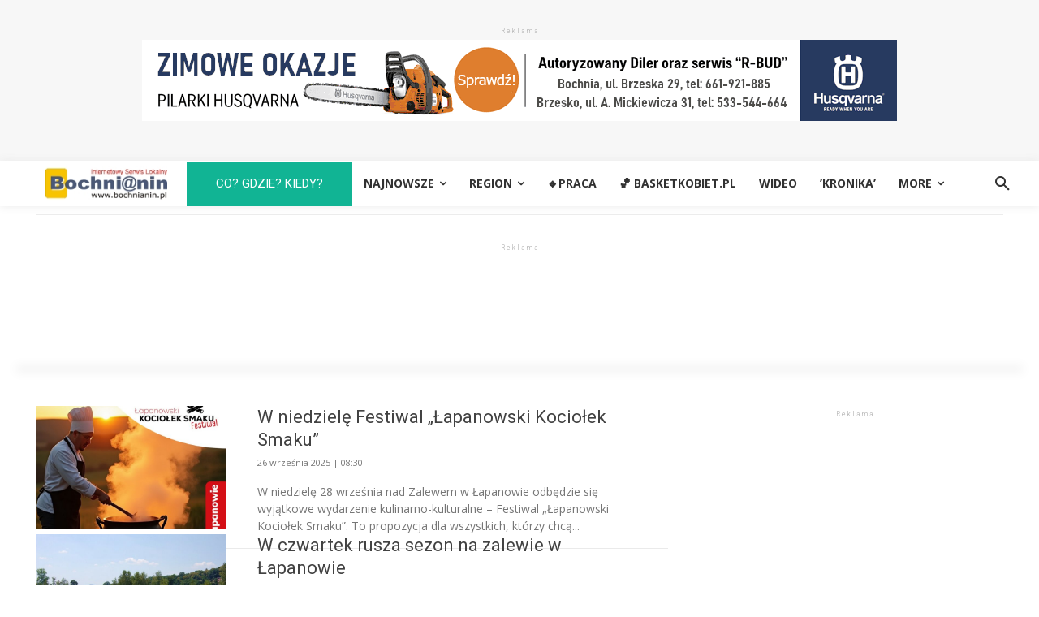

--- FILE ---
content_type: text/html; charset=utf-8
request_url: https://www.google.com/recaptcha/api2/aframe
body_size: 265
content:
<!DOCTYPE HTML><html><head><meta http-equiv="content-type" content="text/html; charset=UTF-8"></head><body><script nonce="o6HsUbzFoUo0bonwD9wKHA">/** Anti-fraud and anti-abuse applications only. See google.com/recaptcha */ try{var clients={'sodar':'https://pagead2.googlesyndication.com/pagead/sodar?'};window.addEventListener("message",function(a){try{if(a.source===window.parent){var b=JSON.parse(a.data);var c=clients[b['id']];if(c){var d=document.createElement('img');d.src=c+b['params']+'&rc='+(localStorage.getItem("rc::a")?sessionStorage.getItem("rc::b"):"");window.document.body.appendChild(d);sessionStorage.setItem("rc::e",parseInt(sessionStorage.getItem("rc::e")||0)+1);localStorage.setItem("rc::h",'1768861883366');}}}catch(b){}});window.parent.postMessage("_grecaptcha_ready", "*");}catch(b){}</script></body></html>